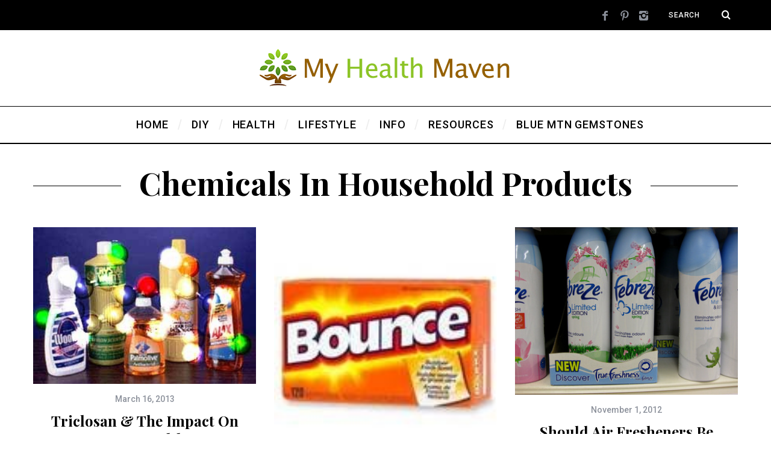

--- FILE ---
content_type: text/html; charset=UTF-8
request_url: https://myhealthmaven.com/category/lifestyle/chemicals-in-household-products/page/3/
body_size: 12518
content:
<!DOCTYPE html>
<!--[if lt IE 9]><html lang="en-US" class="oldie"><![endif]-->
<!--[if (gte IE 9) | !(IE)]><!--><html lang="en-US" class="modern"><!--<![endif]-->
<head>
<meta charset="UTF-8" />
<meta name="viewport" content="width=device-width, initial-scale=1" />
<!--[if IE]><meta http-equiv='X-UA-Compatible' content='IE=edge,chrome=1'><![endif]-->
<title>Chemicals in Household Products &#8211; Page 3 &#8211; My Health Maven</title>
<link rel='dns-prefetch' href='//a.omappapi.com' />
<link rel='dns-prefetch' href='//fonts.googleapis.com' />
<link rel='dns-prefetch' href='//s.w.org' />
<link rel='preconnect' href='https://fonts.gstatic.com' crossorigin />
<link rel="alternate" type="application/rss+xml" title="My Health Maven &raquo; Feed" href="https://myhealthmaven.com/feed/" />
<link rel="alternate" type="application/rss+xml" title="My Health Maven &raquo; Comments Feed" href="https://myhealthmaven.com/comments/feed/" />
<link rel="alternate" type="application/rss+xml" title="My Health Maven &raquo; Chemicals in Household Products Category Feed" href="https://myhealthmaven.com/category/lifestyle/chemicals-in-household-products/feed/" />
		<!-- This site uses the Google Analytics by MonsterInsights plugin v8.12.1 - Using Analytics tracking - https://www.monsterinsights.com/ -->
							<script
				src="//www.googletagmanager.com/gtag/js?id=UA-129067468-1"  data-cfasync="false" data-wpfc-render="false" type="text/javascript" async></script>
			<script data-cfasync="false" data-wpfc-render="false" type="text/javascript">
				var mi_version = '8.12.1';
				var mi_track_user = true;
				var mi_no_track_reason = '';
				
								var disableStrs = [
															'ga-disable-UA-129067468-1',
									];

				/* Function to detect opted out users */
				function __gtagTrackerIsOptedOut() {
					for (var index = 0; index < disableStrs.length; index++) {
						if (document.cookie.indexOf(disableStrs[index] + '=true') > -1) {
							return true;
						}
					}

					return false;
				}

				/* Disable tracking if the opt-out cookie exists. */
				if (__gtagTrackerIsOptedOut()) {
					for (var index = 0; index < disableStrs.length; index++) {
						window[disableStrs[index]] = true;
					}
				}

				/* Opt-out function */
				function __gtagTrackerOptout() {
					for (var index = 0; index < disableStrs.length; index++) {
						document.cookie = disableStrs[index] + '=true; expires=Thu, 31 Dec 2099 23:59:59 UTC; path=/';
						window[disableStrs[index]] = true;
					}
				}

				if ('undefined' === typeof gaOptout) {
					function gaOptout() {
						__gtagTrackerOptout();
					}
				}
								window.dataLayer = window.dataLayer || [];

				window.MonsterInsightsDualTracker = {
					helpers: {},
					trackers: {},
				};
				if (mi_track_user) {
					function __gtagDataLayer() {
						dataLayer.push(arguments);
					}

					function __gtagTracker(type, name, parameters) {
						if (!parameters) {
							parameters = {};
						}

						if (parameters.send_to) {
							__gtagDataLayer.apply(null, arguments);
							return;
						}

						if (type === 'event') {
							
														parameters.send_to = monsterinsights_frontend.ua;
							__gtagDataLayer(type, name, parameters);
													} else {
							__gtagDataLayer.apply(null, arguments);
						}
					}

					__gtagTracker('js', new Date());
					__gtagTracker('set', {
						'developer_id.dZGIzZG': true,
											});
															__gtagTracker('config', 'UA-129067468-1', {"forceSSL":"true"} );
										window.gtag = __gtagTracker;										(function () {
						/* https://developers.google.com/analytics/devguides/collection/analyticsjs/ */
						/* ga and __gaTracker compatibility shim. */
						var noopfn = function () {
							return null;
						};
						var newtracker = function () {
							return new Tracker();
						};
						var Tracker = function () {
							return null;
						};
						var p = Tracker.prototype;
						p.get = noopfn;
						p.set = noopfn;
						p.send = function () {
							var args = Array.prototype.slice.call(arguments);
							args.unshift('send');
							__gaTracker.apply(null, args);
						};
						var __gaTracker = function () {
							var len = arguments.length;
							if (len === 0) {
								return;
							}
							var f = arguments[len - 1];
							if (typeof f !== 'object' || f === null || typeof f.hitCallback !== 'function') {
								if ('send' === arguments[0]) {
									var hitConverted, hitObject = false, action;
									if ('event' === arguments[1]) {
										if ('undefined' !== typeof arguments[3]) {
											hitObject = {
												'eventAction': arguments[3],
												'eventCategory': arguments[2],
												'eventLabel': arguments[4],
												'value': arguments[5] ? arguments[5] : 1,
											}
										}
									}
									if ('pageview' === arguments[1]) {
										if ('undefined' !== typeof arguments[2]) {
											hitObject = {
												'eventAction': 'page_view',
												'page_path': arguments[2],
											}
										}
									}
									if (typeof arguments[2] === 'object') {
										hitObject = arguments[2];
									}
									if (typeof arguments[5] === 'object') {
										Object.assign(hitObject, arguments[5]);
									}
									if ('undefined' !== typeof arguments[1].hitType) {
										hitObject = arguments[1];
										if ('pageview' === hitObject.hitType) {
											hitObject.eventAction = 'page_view';
										}
									}
									if (hitObject) {
										action = 'timing' === arguments[1].hitType ? 'timing_complete' : hitObject.eventAction;
										hitConverted = mapArgs(hitObject);
										__gtagTracker('event', action, hitConverted);
									}
								}
								return;
							}

							function mapArgs(args) {
								var arg, hit = {};
								var gaMap = {
									'eventCategory': 'event_category',
									'eventAction': 'event_action',
									'eventLabel': 'event_label',
									'eventValue': 'event_value',
									'nonInteraction': 'non_interaction',
									'timingCategory': 'event_category',
									'timingVar': 'name',
									'timingValue': 'value',
									'timingLabel': 'event_label',
									'page': 'page_path',
									'location': 'page_location',
									'title': 'page_title',
								};
								for (arg in args) {
																		if (!(!args.hasOwnProperty(arg) || !gaMap.hasOwnProperty(arg))) {
										hit[gaMap[arg]] = args[arg];
									} else {
										hit[arg] = args[arg];
									}
								}
								return hit;
							}

							try {
								f.hitCallback();
							} catch (ex) {
							}
						};
						__gaTracker.create = newtracker;
						__gaTracker.getByName = newtracker;
						__gaTracker.getAll = function () {
							return [];
						};
						__gaTracker.remove = noopfn;
						__gaTracker.loaded = true;
						window['__gaTracker'] = __gaTracker;
					})();
									} else {
										console.log("");
					(function () {
						function __gtagTracker() {
							return null;
						}

						window['__gtagTracker'] = __gtagTracker;
						window['gtag'] = __gtagTracker;
					})();
									}
			</script>
				<!-- / Google Analytics by MonsterInsights -->
				<script type="text/javascript">
			window._wpemojiSettings = {"baseUrl":"https:\/\/s.w.org\/images\/core\/emoji\/12.0.0-1\/72x72\/","ext":".png","svgUrl":"https:\/\/s.w.org\/images\/core\/emoji\/12.0.0-1\/svg\/","svgExt":".svg","source":{"concatemoji":"https:\/\/myhealthmaven.com\/wp-includes\/js\/wp-emoji-release.min.js?ver=5.3.20"}};
			!function(e,a,t){var n,r,o,i=a.createElement("canvas"),p=i.getContext&&i.getContext("2d");function s(e,t){var a=String.fromCharCode;p.clearRect(0,0,i.width,i.height),p.fillText(a.apply(this,e),0,0);e=i.toDataURL();return p.clearRect(0,0,i.width,i.height),p.fillText(a.apply(this,t),0,0),e===i.toDataURL()}function c(e){var t=a.createElement("script");t.src=e,t.defer=t.type="text/javascript",a.getElementsByTagName("head")[0].appendChild(t)}for(o=Array("flag","emoji"),t.supports={everything:!0,everythingExceptFlag:!0},r=0;r<o.length;r++)t.supports[o[r]]=function(e){if(!p||!p.fillText)return!1;switch(p.textBaseline="top",p.font="600 32px Arial",e){case"flag":return s([127987,65039,8205,9895,65039],[127987,65039,8203,9895,65039])?!1:!s([55356,56826,55356,56819],[55356,56826,8203,55356,56819])&&!s([55356,57332,56128,56423,56128,56418,56128,56421,56128,56430,56128,56423,56128,56447],[55356,57332,8203,56128,56423,8203,56128,56418,8203,56128,56421,8203,56128,56430,8203,56128,56423,8203,56128,56447]);case"emoji":return!s([55357,56424,55356,57342,8205,55358,56605,8205,55357,56424,55356,57340],[55357,56424,55356,57342,8203,55358,56605,8203,55357,56424,55356,57340])}return!1}(o[r]),t.supports.everything=t.supports.everything&&t.supports[o[r]],"flag"!==o[r]&&(t.supports.everythingExceptFlag=t.supports.everythingExceptFlag&&t.supports[o[r]]);t.supports.everythingExceptFlag=t.supports.everythingExceptFlag&&!t.supports.flag,t.DOMReady=!1,t.readyCallback=function(){t.DOMReady=!0},t.supports.everything||(n=function(){t.readyCallback()},a.addEventListener?(a.addEventListener("DOMContentLoaded",n,!1),e.addEventListener("load",n,!1)):(e.attachEvent("onload",n),a.attachEvent("onreadystatechange",function(){"complete"===a.readyState&&t.readyCallback()})),(n=t.source||{}).concatemoji?c(n.concatemoji):n.wpemoji&&n.twemoji&&(c(n.twemoji),c(n.wpemoji)))}(window,document,window._wpemojiSettings);
		</script>
		<style type="text/css">
img.wp-smiley,
img.emoji {
	display: inline !important;
	border: none !important;
	box-shadow: none !important;
	height: 1em !important;
	width: 1em !important;
	margin: 0 .07em !important;
	vertical-align: -0.1em !important;
	background: none !important;
	padding: 0 !important;
}
</style>
	<link rel='stylesheet' id='sbi_styles-css'  href='https://myhealthmaven.com/wp-content/plugins/instagram-feed/css/sbi-styles.min.css?ver=6.1.1' type='text/css' media='all' />
<link rel='stylesheet' id='wp-block-library-css'  href='https://myhealthmaven.com/wp-includes/css/dist/block-library/style.min.css?ver=5.3.20' type='text/css' media='all' />
<link rel='stylesheet' id='contact-form-7-css'  href='https://myhealthmaven.com/wp-content/plugins/contact-form-7/includes/css/styles.css?ver=5.7.4' type='text/css' media='all' />
<link rel='stylesheet' id='sc-frontend-style-css'  href='https://myhealthmaven.com/wp-content/plugins/shortcodes-indep/css/frontend-style.css?ver=5.3.20' type='text/css' media='all' />
<link rel='stylesheet' id='mc4wp-form-themes-css'  href='https://myhealthmaven.com/wp-content/plugins/mailchimp-for-wp/assets/css/form-themes.css?ver=4.9.1' type='text/css' media='all' />
<link rel='stylesheet' id='main-style-css'  href='https://myhealthmaven.com/wp-content/themes/simplemag/style.css?ver=5.3.20' type='text/css' media='all' />
<link rel="preload" as="style" href="https://fonts.googleapis.com/css?family=Roboto:500%7CPlayfair%20Display:700&#038;display=swap&#038;ver=1683647100" /><link rel="stylesheet" href="https://fonts.googleapis.com/css?family=Roboto:500%7CPlayfair%20Display:700&#038;display=swap&#038;ver=1683647100" media="print" onload="this.media='all'"><noscript><link rel="stylesheet" href="https://fonts.googleapis.com/css?family=Roboto:500%7CPlayfair%20Display:700&#038;display=swap&#038;ver=1683647100" /></noscript><script type='text/javascript' src='https://myhealthmaven.com/wp-content/plugins/google-analytics-for-wordpress/assets/js/frontend-gtag.min.js?ver=8.12.1'></script>
<script data-cfasync="false" data-wpfc-render="false" type="text/javascript" id='monsterinsights-frontend-script-js-extra'>/* <![CDATA[ */
var monsterinsights_frontend = {"js_events_tracking":"true","download_extensions":"doc,pdf,ppt,zip,xls,docx,pptx,xlsx","inbound_paths":"[]","home_url":"https:\/\/myhealthmaven.com","hash_tracking":"false","ua":"UA-129067468-1","v4_id":""};/* ]]> */
</script>
<script type='text/javascript' src='https://myhealthmaven.com/wp-includes/js/jquery/jquery.js?ver=1.12.4-wp'></script>
<script type='text/javascript' src='https://myhealthmaven.com/wp-includes/js/jquery/jquery-migrate.min.js?ver=1.4.1'></script>
<script type='text/javascript'>
jQuery(document).ready(function() {
	jQuery(".39c0f10431c87864d093ab6426b11753").click(function() {
		jQuery.post(
			"https://myhealthmaven.com/wp-admin/admin-ajax.php", {
				"action": "quick_adsense_onpost_ad_click",
				"quick_adsense_onpost_ad_index": jQuery(this).attr("data-index"),
				"quick_adsense_nonce": "a9ff113419",
			}, function(response) { }
		);
	});
});
</script>
<link rel='https://api.w.org/' href='https://myhealthmaven.com/wp-json/' />
<link rel="EditURI" type="application/rsd+xml" title="RSD" href="https://myhealthmaven.com/xmlrpc.php?rsd" />
<link rel="wlwmanifest" type="application/wlwmanifest+xml" href="https://myhealthmaven.com/wp-includes/wlwmanifest.xml" /> 
<meta name="generator" content="WordPress 5.3.20" />
<meta name="generator" content="Redux 4.3.26" /><style type="text/css">
.header .logo{max-width:426px;}
.main-menu .sub-links .active-link,
.main-menu .mega-menu-item:hover .item-title a,
.main-menu > ul > .sub-menu-columns > .sub-menu > .sub-links > li > a {color:#ffcc0d;}
    
.main-menu .sub-menu-two-columns > .sub-menu > .sub-links li a:after {background-color:#ffcc0d;}

.main-menu .posts-loading:after {border-top-color:#ffcc0d;border-bottom-color:#ffcc0d;}
 
.secondary-menu ul > li:hover > a {color:#ffcc0d;}
 
.main-menu > ul > .link-arrow > a:after {border-color:transparent transparent #ffcc0d;}

.main-menu > ul > li > .sub-menu {border-top-color:#ffcc0d;}
    
.main-menu .mega-menu-container .mega-menu-posts-title:hover:after{color:#ffffff;}
 
.top-strip #searchform input,
.top-strip #searchform button{color:#ffffff}

.modern .content-over-image-tint .entry-image:before,
.modern .content-over-image-tint.full-width-image:before{opacity:0.1;}
.modern .content-over-image-tint:hover .entry-image:before,
.modern .content-over-image-tint.full-width-image:hover:before,
.modern .content-over-image-tint .gallery-item:not(.slick-active) .entry-image:before{opacity:0.7;}

.sidebar .widget{border-bottom:1px solid #000;}

.footer-sidebar .widget_rss li:after,
.footer-sidebar .widget_pages li a:after,
.footer-sidebar .widget_nav_menu li a:after,
.footer-sidebar .widget_categories ul li:after,
.footer-sidebar .widget_recent_entries li:after,
.footer-sidebar .widget_recent_comments li:after{background-color:#8c919b;}

.entry-title {text-transform:capitalize;}
    
.title-with-sep{background:url("https://myhealthmaven.com/wp-content/themes/simplemag/images/section-header.png") repeat-x 0 50%;}

    
    
@media only screen and (min-width: 960px) {#gallery-carousel,#gallery-carousel .gallery-item{height:580px;}}
</style>
<link rel="icon" href="https://myhealthmaven.com/wp-content/uploads/2016/04/12799412_1718715368404969_454703843245659796_n-150x150.jpg" sizes="32x32" />
<link rel="icon" href="https://myhealthmaven.com/wp-content/uploads/2016/04/12799412_1718715368404969_454703843245659796_n-300x300.jpg" sizes="192x192" />
<link rel="apple-touch-icon-precomposed" href="https://myhealthmaven.com/wp-content/uploads/2016/04/12799412_1718715368404969_454703843245659796_n-300x300.jpg" />
<meta name="msapplication-TileImage" content="https://myhealthmaven.com/wp-content/uploads/2016/04/12799412_1718715368404969_454703843245659796_n-300x300.jpg" />
<style id="ti_option-dynamic-css" title="dynamic-css" class="redux-options-output">.menu-item a, #s, .entry-meta, .see-more span, .read-more, .read-more-link, .nav-title, .related-posts-tabs li a, #submit, input, textarea, .copyright, .copyright a{font-family:Roboto;font-weight:500;font-style:normal;font-display:swap;}.secondary-menu > ul > li{font-size:12px;font-display:swap;}.main-menu > ul > li{font-size:18px;font-display:swap;}h1, h2, h3, h4, h5, h6, .main-menu .item-title a, .widget_pages, .widget_categories, .widget_nav_menu, .tagline, .sub-title, .entry-note, .manual-excerpt, .ltr:not(.woocommerce) .entry-content > p:first-of-type:first-letter, .sc-dropcap, .single-author-box .vcard, .comment-author, .comment-meta, .comment-reply-link, #respond label, #wp-calendar tbody, .latest-reviews .score-line i, .score-box .total{font-family:"Playfair Display";font-weight:700;font-style:normal;font-display:swap;}.section-title, .classic-layout .entry-title{font-size:42px;font-display:swap;}.entries .post-item .entry-title, .media-post-item .entry-title{font-size:24px;font-display:swap;}.page-title{font-size:52px;font-display:swap;}body, p{font-family:Georgia, serif;font-weight:normal;font-style:normal;font-display:swap;}.page .entry-content, .single .entry-content, .home-section div.entry-summary{line-height:28px;font-size:18px;font-display:swap;}body, .site-content, .layout-full .title-with-sep .title, .layout-full .title-with-sep .entry-title{background-color:#fff;}.score-line span, .rating-total-indicator .sides span, .widget_ti_most_commented span{background-color:#ffcc0d;}.comment-list .bypostauthor .avatar{border-color:#ffcc0d;}.widget_ti_most_commented span i:before{border-top-color:#ffcc0d;}.score-line span i, .widget_ti_most_commented span i{color:#000000;}#masthead{background-color:#ffffff;}.top-strip, .secondary-menu .sub-menu, .top-strip #searchform input[type="text"], .top-strip .social li ul{background-color:#000000;}.top-strip{border-bottom:0px solid #000;}.secondary-menu a{color:#ffffff;}.secondary-menu a:hover{color:#ffcc0d;}.top-strip .social li a{color:#8c919b;}.main-menu-container,.sticky-active .main-menu-fixed{background-color:#ffffff;}.main-menu > ul > li{color:#000;}.main-menu > ul > li:hover{color:#333;}.main-menu > ul > li > a > span:after{color:#eeeeee;}.main-menu-container{border-top:1px solid #000;}.main-menu-container{border-bottom:2px solid #000;}.main-menu .sub-menu{background-color:#000000;}.main-menu .sub-menu li a, .main-menu .mega-menu-container .mega-menu-posts-title{color:#ffffff;}.main-menu .sub-menu li a:hover, .main-menu .mega-menu-container .mega-menu-posts-title:hover{color:#ffcc0d;}.modern .content-over-image-tint .entry-image:before, .modern .content-over-image-tint.full-width-image:before{background-color:#000000;}.sidebar{border-top:1px solid #000;border-bottom:1px solid #000;border-left:1px solid #000;border-right:1px solid #000;}.slide-dock{background-color:#ffffff;}.slide-dock h3, .slide-dock p{color:#000000;}.slide-dock .entry-meta a, .slide-dock h4 a{color:#000000;}.author-box{background-color:#f7f7f7;}.author-box, .author-box a{color:#000000;}.footer-sidebar, .footer-sidebar .widget_ti_most_commented li a, .footer-sidebar .widget-slider .widget-post-details .widget-post-category, .footer-sidebar .widget-posts-classic-entries .widget-post-details .widget-post-category, .footer-sidebar .widget-posts-entries .widget-post-item:not(:nth-child(1)) .widget-post-details{background-color:#111111;}.footer-sidebar .widget_ti_latest_comments .comment-text:after{border-bottom-color:#111111;}.footer-sidebar .widget_ti_most_commented span i{color:#111111;}.footer-sidebar .widget h3{color:#ffcc0d;}.footer-sidebar .rating-total-indicator .sides span, .footer-sidebar .widget_ti_most_commented span{background-color:#ffcc0d;}.footer-sidebar .widget_ti_most_commented span i:before{border-top-color:#ffcc0d;}.footer-sidebar, .footer-sidebar button, .footer-sidebar input,  .footer-sidebar input[type="submit"]{color:#ffffff;}.footer-sidebar input, .footer-sidebar input[type="submit"]{border-color:#ffffff;}.footer-sidebar .widget_ti_latest_comments .comment-text:before{border-bottom-color:#ffffff;}.footer-sidebar .widget a{color:#8c919b;}.footer-sidebar .widget a:hover{color:#ffcc0d;}.widget-area-2, .widget-area-3, .footer-sidebar .widget{border-top:1px dotted #585b61;border-bottom:1px dotted #585b61;border-left:1px dotted #585b61;border-right:1px dotted #585b61;}.full-width-sidebar{background-color:#f8f8f8;}.full-width-sidebar, .full-width-sidebar a{color:#000000;}.copyright{background-color:#000000;}.copyright, .copyright a{color:#ffffff;}</style><!-- /Head -->
</head>

<body class="archive paged category category-chemicals-in-household-products category-374 paged-3 category-paged-3 ltr layout-full">
    
    <section class="no-print top-strip">
        
                
        <div class="wrapper clearfix">

            
<form method="get" id="searchform" action="https://myhealthmaven.com/" role="search">
	<input type="text" name="s" id="s" value="Search" onfocus="if(this.value=='Search')this.value='';" onblur="if(this.value=='')this.value='Search';" />
    <button type="submit">
    	<i class="icomoon-search"></i>
    </button>
</form><ul class="social">
		<li><a href="#" class="icomoon-share social-share-link"></a>
			<ul><li><a href="https://www.facebook.com/myhealthmaven" class="icomoon-facebook" target="_blank"></a></li><li><a href="https://www.pinterest.com/myhealthmaven/" class="icomoon-pinterest" target="_blank"></a></li><li><a href="https://www.instagram.com/myhealthmaven/" class="icomoon-instagram" target="_blank"></a></li>		</ul>
		</li>
	</ul>
            
            
            <a href="#" id="mobile-menu-toggle" class="lines-button">
                <span class="lines"></span>
            </a>

        </div><!-- .wrapper -->
        
    </section><!-- .top-strip -->
    

    <section id="site">

        <div id="pageslide"><!-- Sidebar in Mobile View --></div>
        
        <div class="site-content">
    
            <header id="masthead" role="banner" class="clearfix with-menu">
                
                
                <div id="branding" class="anmtd">
                                            <div class="wrapper">
                        
<div class="header header-default">
            <a class="logo" href="https://myhealthmaven.com">
            <img src="https://myhealthmaven.com/wp-content/uploads/2016/05/MHMlogo.png" alt="My Health Maven - Improving Health through Education" width="426" height="66" />
        </a><!-- Logo -->
    
    </div><!-- .header-default -->                        </div><!-- .wrapper -->
                                    </div><!-- #branding -->
                
				<div class="no-print anmtd main-menu-container" role="navigation"><nav class="wrapper main-menu"><ul id="menu-main" class="menu"><li id="menu-item-30" class="menu-item menu-item-type-post_type menu-item-object-page menu-item-home"><a href="https://myhealthmaven.com/"><span>Home</span></a></li>
<li id="menu-item-1295" class="menu-item menu-item-type-taxonomy menu-item-object-category menu-item-has-children"><a href="https://myhealthmaven.com/category/diy-2/"><span>DIY</span></a>
<ul class="sub-links">
	<li id="menu-item-1299" class="menu-item menu-item-type-taxonomy menu-item-object-category"><a href="https://myhealthmaven.com/category/diy-2/healthy-drinks/"><span>Healthy Drinks</span></a></li>
	<li id="menu-item-1296" class="menu-item menu-item-type-taxonomy menu-item-object-category"><a href="https://myhealthmaven.com/category/diy-2/broths-soups/"><span>Broths, Soups</span></a></li>
	<li id="menu-item-1297" class="menu-item menu-item-type-taxonomy menu-item-object-category"><a href="https://myhealthmaven.com/category/diy-2/cleaning-recipes/"><span>Cleaning Recipes</span></a></li>
	<li id="menu-item-1298" class="menu-item menu-item-type-taxonomy menu-item-object-category"><a href="https://myhealthmaven.com/category/diy-2/healthy-desserts/"><span>Healthy Desserts</span></a></li>
	<li id="menu-item-1300" class="menu-item menu-item-type-taxonomy menu-item-object-category"><a href="https://myhealthmaven.com/category/diy-2/main-side-dishes/"><span>Main &#038; Side Dishes</span></a></li>
	<li id="menu-item-1301" class="menu-item menu-item-type-taxonomy menu-item-object-category"><a href="https://myhealthmaven.com/category/diy-2/personal-care-recipes/"><span>Personal Care Recipes</span></a></li>
	<li id="menu-item-1302" class="menu-item menu-item-type-taxonomy menu-item-object-category"><a href="https://myhealthmaven.com/category/diy-2/seasoning-spreads/"><span>Seasoning &#038; Spreads</span></a></li>
	<li id="menu-item-1303" class="menu-item menu-item-type-taxonomy menu-item-object-category"><a href="https://myhealthmaven.com/category/diy-2/snacks-crackers-breads/"><span>Snacks, Crackers, &#038; Breads</span></a></li>
</ul>
</li>
<li id="menu-item-1304" class="menu-item menu-item-type-taxonomy menu-item-object-category menu-item-has-children"><a href="https://myhealthmaven.com/category/health/"><span>Health</span></a>
<ul class="sub-links">
	<li id="menu-item-1305" class="menu-item menu-item-type-taxonomy menu-item-object-category"><a href="https://myhealthmaven.com/category/health/dental/"><span>Dental</span></a></li>
	<li id="menu-item-1306" class="menu-item menu-item-type-taxonomy menu-item-object-category"><a href="https://myhealthmaven.com/category/health/food-ingredients/"><span>Food &#038; Ingredients</span></a></li>
	<li id="menu-item-1307" class="menu-item menu-item-type-taxonomy menu-item-object-category"><a href="https://myhealthmaven.com/category/health/general-health/"><span>General Health</span></a></li>
	<li id="menu-item-1308" class="menu-item menu-item-type-taxonomy menu-item-object-category"><a href="https://myhealthmaven.com/category/health/health-tests/"><span>Health Tests</span></a></li>
	<li id="menu-item-1309" class="menu-item menu-item-type-taxonomy menu-item-object-category"><a href="https://myhealthmaven.com/category/health/home-remedies/"><span>Home Remedies</span></a></li>
</ul>
</li>
<li id="menu-item-1310" class="menu-item menu-item-type-taxonomy menu-item-object-category current-category-ancestor current-menu-ancestor current-menu-parent current-category-parent menu-item-has-children"><a href="https://myhealthmaven.com/category/lifestyle/"><span>Lifestyle</span></a>
<ul class="sub-links">
	<li id="menu-item-1906" class="menu-item menu-item-type-taxonomy menu-item-object-category current-menu-item"><a href="https://myhealthmaven.com/category/lifestyle/chemicals-in-household-products/"><span>Chemicals in Household Products</span></a></li>
	<li id="menu-item-1311" class="menu-item menu-item-type-taxonomy menu-item-object-category"><a href="https://myhealthmaven.com/category/lifestyle/chemicals-in-personal-care-products/"><span>Chemicals in Personal Care Products</span></a></li>
	<li id="menu-item-1312" class="menu-item menu-item-type-taxonomy menu-item-object-category"><a href="https://myhealthmaven.com/category/lifestyle/gmos/"><span>GMOs</span></a></li>
	<li id="menu-item-1313" class="menu-item menu-item-type-taxonomy menu-item-object-category"><a href="https://myhealthmaven.com/category/lifestyle/health-infographics/"><span>Health Infographics</span></a></li>
	<li id="menu-item-1315" class="menu-item menu-item-type-taxonomy menu-item-object-category"><a href="https://myhealthmaven.com/category/lifestyle/inspirational-infographics/"><span>Inspirational Infographics</span></a></li>
	<li id="menu-item-1316" class="menu-item menu-item-type-taxonomy menu-item-object-category"><a href="https://myhealthmaven.com/category/lifestyle/mcs/"><span>MCS</span></a></li>
	<li id="menu-item-1317" class="menu-item menu-item-type-taxonomy menu-item-object-category"><a href="https://myhealthmaven.com/category/lifestyle/pesticidesherbicides/"><span>Pesticides/Herbicides</span></a></li>
</ul>
</li>
<li id="menu-item-1428" class="menu-item menu-item-type-custom menu-item-object-custom menu-item-has-children"><a href="#"><span>Info</span></a>
<ul class="sub-links">
	<li id="menu-item-1433" class="menu-item menu-item-type-post_type menu-item-object-page"><a href="https://myhealthmaven.com/about/"><span>About</span></a></li>
	<li id="menu-item-1432" class="menu-item menu-item-type-post_type menu-item-object-page"><a href="https://myhealthmaven.com/my-journey/"><span>My Journey</span></a></li>
	<li id="menu-item-1431" class="menu-item menu-item-type-post_type menu-item-object-page"><a href="https://myhealthmaven.com/contact/"><span>Contact</span></a></li>
	<li id="menu-item-1429" class="menu-item menu-item-type-post_type menu-item-object-page"><a href="https://myhealthmaven.com/write-for-us/"><span>Write for Us</span></a></li>
</ul>
</li>
<li id="menu-item-4327" class="menu-item menu-item-type-custom menu-item-object-custom menu-item-has-children"><a href="#"><span>Resources</span></a>
<ul class="sub-links">
	<li id="menu-item-5577" class="menu-item menu-item-type-custom menu-item-object-custom"><a href="http://myhealthmaven.com/resources"><span>Website Resources</span></a></li>
	<li id="menu-item-5578" class="menu-item menu-item-type-custom menu-item-object-custom"><a href="http://myhealthmaven.com/mcs-resource-page"><span>MCS Resources</span></a></li>
	<li id="menu-item-4328" class="menu-item menu-item-type-post_type menu-item-object-page"><a href="https://myhealthmaven.com/books/"><span>Books</span></a></li>
	<li id="menu-item-4329" class="menu-item menu-item-type-post_type menu-item-object-page"><a href="https://myhealthmaven.com/health-wellness/"><span>Health &#038; Wellness</span></a></li>
	<li id="menu-item-4330" class="menu-item menu-item-type-post_type menu-item-object-page"><a href="https://myhealthmaven.com/healthy-foods/"><span>Healthy Foods</span></a></li>
	<li id="menu-item-4331" class="menu-item menu-item-type-post_type menu-item-object-page"><a href="https://myhealthmaven.com/healthy-home/"><span>Healthy Home</span></a></li>
	<li id="menu-item-4332" class="menu-item menu-item-type-post_type menu-item-object-page"><a href="https://myhealthmaven.com/kitchen-gadgets/"><span>Kitchen Gadgets</span></a></li>
	<li id="menu-item-4333" class="menu-item menu-item-type-post_type menu-item-object-page"><a href="https://myhealthmaven.com/personal-care/"><span>Personal Care</span></a></li>
</ul>
</li>
<li id="menu-item-5991" class="menu-item menu-item-type-taxonomy menu-item-object-category menu-item-has-children"><a href="https://myhealthmaven.com/category/blue-mtn-gemstones/"><span>Blue Mtn Gemstones</span></a>
<ul class="sub-links">
	<li id="menu-item-5992" class="menu-item menu-item-type-taxonomy menu-item-object-category"><a href="https://myhealthmaven.com/category/bookmarks/"><span>Bookmarks</span></a></li>
	<li id="menu-item-5993" class="menu-item menu-item-type-taxonomy menu-item-object-category"><a href="https://myhealthmaven.com/category/bracelets/"><span>Bracelets</span></a></li>
	<li id="menu-item-5994" class="menu-item menu-item-type-taxonomy menu-item-object-category"><a href="https://myhealthmaven.com/category/celtic-jewelry/"><span>Celtic Jewelry</span></a></li>
	<li id="menu-item-5995" class="menu-item menu-item-type-taxonomy menu-item-object-category"><a href="https://myhealthmaven.com/category/chainmaille-jewelry/"><span>Chainmaille Jewelry</span></a></li>
	<li id="menu-item-5996" class="menu-item menu-item-type-taxonomy menu-item-object-category"><a href="https://myhealthmaven.com/category/czech-glass-earrings/"><span>Czech Glass Earrings</span></a></li>
	<li id="menu-item-5997" class="menu-item menu-item-type-taxonomy menu-item-object-category"><a href="https://myhealthmaven.com/category/gemstone-earrings/"><span>Gemstone Earrings</span></a></li>
	<li id="menu-item-5998" class="menu-item menu-item-type-taxonomy menu-item-object-category"><a href="https://myhealthmaven.com/category/pendulum/"><span>Pendulum</span></a></li>
</ul>
</li>
</ul></nav></div>            
            </header><!-- #masthead -->
	<section id="content" role="main" class="clearfix anmtd">
    	<div class="wrapper">

		            
            <header class="entry-header page-header">
                <div class="title-with-sep page-title">
                    <h1 class="entry-title">
						                        Chemicals in Household Products                        
                                            </h1>
                </div>
            </header>

                        
                        
			                    
                                        
                                        
                    <div class="grids masonry-layout columns-size-3 entries">
                        
<article id="postid-1971" class="grid-4 post-1971 post type-post status-publish format-standard has-post-thumbnail hentry category-chemicals-in-household-products category-chemicals-in-personal-care-products category-general-health post-item">
    
    <div class="post-item-inner">
    
        
            
        <div class="entry-image">
            <div class="entry-image-inner">

                <a href="https://myhealthmaven.com/impact-triclosan-effects-health/" title="Triclosan &#038; The Impact on Your Health">
                    <span class="image-tint">
                        <img width="288" height="202" src="https://myhealthmaven.com/wp-content/uploads/2016/10/triclosan-and-your-health.jpg" class="attachment-masonry-size size-masonry-size wp-post-image" alt="" />                    </span>
                </a>

                
                
            </div>
        </div>


            <div class="entry-details">
                
                <header class="entry-header">
                    
                            
        <div class="entry-meta">
            
                            <time class="entry-date published" datetime="2013-03-16T18:58:51+00:00">March 16, 2013</time>
                <time class="updated" datetime="2016-11-24T00:17:11+00:00">November 24, 2016</time>
                    </div>

                       
                    
        <h2 class="entry-title">
            <a href="https://myhealthmaven.com/impact-triclosan-effects-health/" rel="bookmark">Triclosan &#038; The Impact on Your Health</a>
        </h2>

                        
                                        <span class="written-by">by</span>
            <span class="author vcard">
                <a class="url fn n" href="https://myhealthmaven.com/author/admin/" rel="author">
                    Elisha McFarland                </a>
            </span>
        
    
                </header>

                        
                <div class="entry-summary">
            <p>Triclosan a chemical found in  numerous household products, was first registered as a pesticide in 1969.</p>
        </div>
            
    
                <footer class="entry-footer">
                    
                    
    <div class="clearfix social-sharing" data-permalink="https://myhealthmaven.com/impact-triclosan-effects-health/">
        
        <a class="share-item share-facebook" href="http://www.facebook.com/sharer.php?u=https://myhealthmaven.com/impact-triclosan-effects-health/&t=Triclosan &#038; The Impact on Your Health" target="blank">
            <i class="icomoon-facebook"></i>
                    </a>

        <a class="share-item share-twitter" href="https://twitter.com/intent/tweet?original_referer=https://myhealthmaven.com/impact-triclosan-effects-health/&text=Triclosan &#038; The Impact on Your Health&tw_p=tweetbutton&url=https://myhealthmaven.com/impact-triclosan-effects-health/" target="_blank">
            <i class="icomoon-twitter"></i>
                    </a>

                <a class="share-item share-pinterest" href="//pinterest.com/pin/create/button/?url=https://myhealthmaven.com/impact-triclosan-effects-health/&media=https://myhealthmaven.com/wp-content/uploads/2016/10/triclosan-and-your-health.jpg&description=Triclosan &#038; The Impact on Your Health" target="_blank">
            <i class="icomoon-pinterest"></i>
                    </a>
        
        
                

    </div><!-- social-sharing -->

                    
                    <a class="read-more-link" href="https://myhealthmaven.com/impact-triclosan-effects-health/">Read More</a>
                </footer>
                
            </div>

        
    </div>
    
</article>
<article id="postid-1907" class="grid-4 post-1907 post type-post status-publish format-standard has-post-thumbnail hentry category-chemicals-in-household-products category-mcs post-item">
    
    <div class="post-item-inner">
    
        
            
        <div class="entry-image">
            <div class="entry-image-inner">

                <a href="https://myhealthmaven.com/hidden-chemicals-dryer-sheets/" title="Hidden Chemicals in Dryer Sheets">
                    <span class="image-tint">
                        <img width="145" height="146" src="https://myhealthmaven.com/wp-content/uploads/2016/10/chemicals-found-in-dryer-sheets.jpg" class="attachment-masonry-size size-masonry-size wp-post-image" alt="" />                    </span>
                </a>

                
                
            </div>
        </div>


            <div class="entry-details">
                
                <header class="entry-header">
                    
                            
        <div class="entry-meta">
            
                            <time class="entry-date published" datetime="2012-12-24T21:03:13+00:00">December 24, 2012</time>
                <time class="updated" datetime="2016-10-04T21:14:05+00:00">October 4, 2016</time>
                    </div>

                       
                    
        <h2 class="entry-title">
            <a href="https://myhealthmaven.com/hidden-chemicals-dryer-sheets/" rel="bookmark">Hidden Chemicals in Dryer Sheets</a>
        </h2>

                        
                                        <span class="written-by">by</span>
            <span class="author vcard">
                <a class="url fn n" href="https://myhealthmaven.com/author/admin/" rel="author">
                    Elisha McFarland                </a>
            </span>
        
    
                </header>

                        
                <div class="entry-summary">
            <p>Many people use dryer sheets thinking they just prevent static cling and make their clothes smell nice, but they are loaded with toxic chemicals&#8230;</p>
        </div>
            
    
                <footer class="entry-footer">
                    
                    
    <div class="clearfix social-sharing" data-permalink="https://myhealthmaven.com/hidden-chemicals-dryer-sheets/">
        
        <a class="share-item share-facebook" href="http://www.facebook.com/sharer.php?u=https://myhealthmaven.com/hidden-chemicals-dryer-sheets/&t=Hidden Chemicals in Dryer Sheets" target="blank">
            <i class="icomoon-facebook"></i>
                    </a>

        <a class="share-item share-twitter" href="https://twitter.com/intent/tweet?original_referer=https://myhealthmaven.com/hidden-chemicals-dryer-sheets/&text=Hidden Chemicals in Dryer Sheets&tw_p=tweetbutton&url=https://myhealthmaven.com/hidden-chemicals-dryer-sheets/" target="_blank">
            <i class="icomoon-twitter"></i>
                    </a>

                <a class="share-item share-pinterest" href="//pinterest.com/pin/create/button/?url=https://myhealthmaven.com/hidden-chemicals-dryer-sheets/&media=https://myhealthmaven.com/wp-content/uploads/2016/10/chemicals-found-in-dryer-sheets.jpg&description=Hidden Chemicals in Dryer Sheets" target="_blank">
            <i class="icomoon-pinterest"></i>
                    </a>
        
        
                

    </div><!-- social-sharing -->

                    
                    <a class="read-more-link" href="https://myhealthmaven.com/hidden-chemicals-dryer-sheets/">Read More</a>
                </footer>
                
            </div>

        
    </div>
    
</article>
<article id="postid-1941" class="grid-4 post-1941 post type-post status-publish format-standard has-post-thumbnail hentry category-chemicals-in-household-products category-general-health category-mcs post-item">
    
    <div class="post-item-inner">
    
        
            
        <div class="entry-image">
            <div class="entry-image-inner">

                <a href="https://myhealthmaven.com/air-fresheners-used-healthcare-facilities/" title="Should Air Fresheners Be Used in Healthcare Facilities?">
                    <span class="image-tint">
                        <img width="362" height="272" src="https://myhealthmaven.com/wp-content/uploads/2016/10/air-freshener.jpg" class="attachment-masonry-size size-masonry-size wp-post-image" alt="" srcset="https://myhealthmaven.com/wp-content/uploads/2016/10/air-freshener.jpg 362w, https://myhealthmaven.com/wp-content/uploads/2016/10/air-freshener-300x225.jpg 300w" sizes="(max-width: 362px) 100vw, 362px" />                    </span>
                </a>

                
                
            </div>
        </div>


            <div class="entry-details">
                
                <header class="entry-header">
                    
                            
        <div class="entry-meta">
            
                            <time class="entry-date published" datetime="2012-11-01T22:48:01+00:00">November 1, 2012</time>
                <time class="updated" datetime="2016-10-04T22:56:02+00:00">October 4, 2016</time>
                    </div>

                       
                    
        <h2 class="entry-title">
            <a href="https://myhealthmaven.com/air-fresheners-used-healthcare-facilities/" rel="bookmark">Should Air Fresheners Be Used in Healthcare Facilities?</a>
        </h2>

                        
                                        <span class="written-by">by</span>
            <span class="author vcard">
                <a class="url fn n" href="https://myhealthmaven.com/author/admin/" rel="author">
                    Elisha McFarland                </a>
            </span>
        
    
                </header>

                        
                <div class="entry-summary">
            <p>I recently moved and was looking for a doctor closer to home. On my first new patient visit I entered the office and was&#8230;</p>
        </div>
            
    
                <footer class="entry-footer">
                    
                    
    <div class="clearfix social-sharing" data-permalink="https://myhealthmaven.com/air-fresheners-used-healthcare-facilities/">
        
        <a class="share-item share-facebook" href="http://www.facebook.com/sharer.php?u=https://myhealthmaven.com/air-fresheners-used-healthcare-facilities/&t=Should Air Fresheners Be Used in Healthcare Facilities?" target="blank">
            <i class="icomoon-facebook"></i>
                    </a>

        <a class="share-item share-twitter" href="https://twitter.com/intent/tweet?original_referer=https://myhealthmaven.com/air-fresheners-used-healthcare-facilities/&text=Should Air Fresheners Be Used in Healthcare Facilities?&tw_p=tweetbutton&url=https://myhealthmaven.com/air-fresheners-used-healthcare-facilities/" target="_blank">
            <i class="icomoon-twitter"></i>
                    </a>

                <a class="share-item share-pinterest" href="//pinterest.com/pin/create/button/?url=https://myhealthmaven.com/air-fresheners-used-healthcare-facilities/&media=https://myhealthmaven.com/wp-content/uploads/2016/10/air-freshener.jpg&description=Should Air Fresheners Be Used in Healthcare Facilities?" target="_blank">
            <i class="icomoon-pinterest"></i>
                    </a>
        
        
                

    </div><!-- social-sharing -->

                    
                    <a class="read-more-link" href="https://myhealthmaven.com/air-fresheners-used-healthcare-facilities/">Read More</a>
                </footer>
                
            </div>

        
    </div>
    
</article>                    </div>
                    
                    
	<nav class="navigation pagination" role="navigation" aria-label="Posts">
		<h2 class="screen-reader-text">Posts navigation</h2>
		<div class="nav-links"><a class="prev page-numbers" href="https://myhealthmaven.com/category/lifestyle/chemicals-in-household-products/page/2/"><i class="icomoon-arrow-left"></i></a>
<a class="page-numbers" href="https://myhealthmaven.com/category/lifestyle/chemicals-in-household-products/">1</a>
<a class="page-numbers" href="https://myhealthmaven.com/category/lifestyle/chemicals-in-household-products/page/2/">2</a>
<span aria-current="page" class="page-numbers current">3</span></div>
	</nav>					
				    
		</div>
    </section><!-- #content -->


        <footer id="footer" class="no-print anmtd" role="contentinfo">

        	
                        
            <div class="copyright">
                <div class="wrapper">
                	<div class="grids">
                        <div class="grid-10">
                            Copyright My Health Maven 2012-2023                        </div>
                        <div class="grid-2">
                            <a href="#" class="alignright back-top">Back to top <i class="icomoon-chevron-left"></i></a>
                        </div>
                    </div>
                </div>
            </div>
            
        </footer><!-- #footer -->
    </div><!-- .site-content -->
</section><!-- #site -->
<script src="//my.hellobar.com/98adabb3bd4cfca871ede5ddf88311172c7267ba.js" type="text/javascript" async="async"></script><!-- Instagram Feed JS -->
<script type="text/javascript">
var sbiajaxurl = "https://myhealthmaven.com/wp-admin/admin-ajax.php";
</script>
<!-- This site is converting visitors into subscribers and customers with OptinMonster - http://optinmonster.com -->
		<div id="om-cfwcdvrlima49gdg-holder"></div>
		<script>var cfwcdvrlima49gdg,
			cfwcdvrlima49gdg_poll = function () {
				var r = 0;
				return function (n, l) {
					clearInterval(r), r = setInterval(n, l)
				}
			}();
			!function (e, t, n) {
				if (e.getElementById(n)) {
					cfwcdvrlima49gdg_poll(function () {
						if (window['om_loaded']) {
							if (!cfwcdvrlima49gdg) {
								cfwcdvrlima49gdg= new OptinMonsterApp();
								return cfwcdvrlima49gdg.
								init({
									u      : "27505.493212",
									staging:0,
									dev    :0,
									beta   :0});
							}
						}
					}, 25);
					return;
				}
				var d = false, o = e.createElement(t);
				o.id = n, o.src = "//a.optnmnstr.com/app/js/api.min.js", o.async = true, o.onload = o.onreadystatechange = function () {
					if (!d) {
						if (!this.readyState || this.readyState === "loaded" || this.readyState === "complete") {
							try {
								d = om_loaded = true;
								cfwcdvrlima49gdg= new OptinMonsterApp();cfwcdvrlima49gdg.
								init({
									u      : "27505.493212",
									staging:0,
									dev    :0,
									beta   :0});
								o.onload = o.onreadystatechange = null;
							} catch (t) {
							}
						}
					}
				};
				(document.getElementsByTagName("head")[0] || document.documentElement).appendChild(o)
			}(document, "script", "omapi-script");</script><!-- / OptinMonster -->		<script type="text/javascript">
		var cfwcdvrlima49gdg_shortcode = true;		</script>
		<script type='text/javascript' src='https://myhealthmaven.com/wp-content/plugins/contact-form-7/includes/swv/js/index.js?ver=5.7.4'></script>
<script type='text/javascript'>
/* <![CDATA[ */
var wpcf7 = {"api":{"root":"https:\/\/myhealthmaven.com\/wp-json\/","namespace":"contact-form-7\/v1"}};
/* ]]> */
</script>
<script type='text/javascript' src='https://myhealthmaven.com/wp-content/plugins/contact-form-7/includes/js/index.js?ver=5.7.4'></script>
<script type='text/javascript' src='https://myhealthmaven.com/wp-content/themes/simplemag/js/jquery.assets.js?ver=1.0'></script>
<script type='text/javascript' src='https://myhealthmaven.com/wp-content/themes/simplemag/js/jquery.custom.js?ver=1.0'></script>
<script type='text/javascript'>
/* <![CDATA[ */
var ti_async = {"ti_nonce":"96783bab3d","ti_ajax_url":"https:\/\/myhealthmaven.com\/wp-admin\/admin-ajax.php"};
/* ]]> */
</script>
<script type='text/javascript' src='https://myhealthmaven.com/wp-content/themes/simplemag/js/jquery.async.js?ver=1.0'></script>
<script>(function(d){var s=d.createElement("script");s.type="text/javascript";s.src="https://a.omappapi.com/app/js/api.min.js";s.async=true;s.id="omapi-script";d.getElementsByTagName("head")[0].appendChild(s);})(document);</script><script type='text/javascript' src='https://myhealthmaven.com/wp-includes/js/wp-embed.min.js?ver=5.3.20'></script>
<script type='text/javascript' src='https://myhealthmaven.com/wp-content/plugins/optinmonster/assets/dist/js/helper.min.js?ver=2.12.2'></script>
		<script type="text/javascript">var omapi_localized = {
			ajax: 'https://myhealthmaven.com/wp-admin/admin-ajax.php?optin-monster-ajax-route=1',
			nonce: 'c34c2e6939',
			slugs:
			{"cfwcdvrlima49gdg":{"slug":"cfwcdvrlima49gdg","mailpoet":false}}		};</script>
				<script type="text/javascript">var omapi_data = {"object_id":0,"object_key":"category","object_type":"term","term_ids":[],"wp_json":"https:\/\/myhealthmaven.com\/wp-json","wc_active":false,"edd_active":false,"nonce":"4c730c477e"};</script>
		<script async defer src="//assets.pinterest.com/js/pinit.js"></script>
</body>
</html>

--- FILE ---
content_type: text/javascript
request_url: https://myhealthmaven.com/wp-content/themes/simplemag/js/jquery.async.js?ver=1.0
body_size: 5631
content:
jQuery(document).ready(function ($) {
    
    "use strict";
    
    /**
     * Mega Menu
    **/
    $(function MegaMenuNav() {
        
        var mega_menu_container = $('.mega-menu-container'),
            parent_link = $('.menu-item-has-mega-menu > a > span'),
            sub_link = $('.menu-item-has-mega-menu .sub-links > .menu-item-type-taxonomy > a > span');

        // Output the mega menu on category mouse over
        $(parent_link).add(sub_link).mouseover(function () {

            // Get tag slug from href attirbute
            var selecetd_taxonomy = $(this).parent().attr('href');
            
            // Highlights active links
            $('.active-link').not(this).removeClass('active-link');
            $(this).parent().addClass('active-link');

            $(mega_menu_container).parent().addClass('posts-loading');
            $(mega_menu_container).parent().removeClass('posts-added');
            
            $.ajaxSetup({cache: true});
            
            $.ajax({

                cache: true,
                timeout: 8000,
                url: ti_async.ti_ajax_url,
                type: 'POST',
                data: ({
                    action: 'filter_posts',
                    taxonomy: selecetd_taxonomy,
                    ti_nonce: ti_async.ti_nonce
                }),

                success: function (data, textStatus, jqXHR) {
                    
                    var $response = $(data);
                    
                    // Display posts on page
                    $(mega_menu_container).html($response);

                    // Restore div visibility
                    $(mega_menu_container).parent().removeClass('posts-loading');
                    $(mega_menu_container).parent().addClass('posts-added');

                }

            });

        });
        
    });    

    
    /**
     * Latest By Format Section loader
    **/
    $(function LatestFormatLoader() {
   
        $('.media-posts .load-media-content').click(function (e) {

            e.preventDefault();
            
            var postid = $(this).attr('data-postid'),
                metakey = $(this).attr('data-metakey'),
                container = $('.media-posts #postid-' + postid + ' .media-content');
            
            container.parent().addClass('content-loading').removeClass('content-added');
            
            $.ajax({

                cache: false,
                timeout: 8000,
                url: ti_async.ti_ajax_url,
                type: 'POST',
                data: ({
                    action: 'load_custom_field_data',
                    ti_nonce: ti_async.ti_nonce, // wp_nonce
                    postid: postid,
                    metakey: metakey
                }),

                success: function (data, textStatus, jqXHR) {

                    var $response = $(data);
                    
                    container.parent().addClass('content-added');
                    container.html($response);
                    container.find('.format-media-item').fitVids();
                    
                    // autoplay
                    container.find('iframe').each(function() {
                        var videosrc = $(this).attr('src');
                        
                        if ( videosrc.indexOf('vimeo.com') > -1 || videosrc.indexOf('youtube.com') > -1 ) {
                            $(this).attr('src', videosrc += '?&autoplay=1');
                            
                        } else if ( videosrc.indexOf('soundcloud.com') > -1 ) {
                            $(this).attr('src', videosrc += '?&auto_play=true');    
                        } 
                    });
                   
                }

            });

        });

    });    

    
    /**
     * Post Format loader
    **/
    $(function LatestFormatLoader() {
   
        $('.entries .load-media-content').click(function (e) {

            e.preventDefault();
            
            var postid = $(this).attr('data-postid'),
                metakey = $(this).attr('data-metakey'),
                container = $('.entries #postid-' + postid + ' .media-content');
            
            container.parent().addClass('content-loading').removeClass('content-added');
            
            $.ajax({

                cache: false,
                timeout: 8000,
                url: ti_async.ti_ajax_url,
                type: 'POST',
                data: ({
                    action: 'load_custom_field_data',
                    ti_nonce: ti_async.ti_nonce, // wp_nonce
                    postid: postid,
                    metakey: metakey
                }),

                success: function (data, textStatus, jqXHR) {

                    var $response = $(data);
                    
                    container.parent().addClass('content-added');
                    container.html($response);
                    container.find('.format-media-item').fitVids();
                    
                    // autoplay
                    container.find('iframe').each(function() {
                        var videosrc = $(this).attr('src');
                        
                        if ( videosrc.indexOf('vimeo.com') > -1 || videosrc.indexOf('youtube.com') > -1 ) {
                            $(this).attr('src', videosrc += '?&autoplay=1');
                            
                        } else if ( videosrc.indexOf('soundcloud.com') > -1 ) {
                            $(this).attr('src', videosrc += '?&auto_play=true');    
                        } 
                    });
                   
                }

            });

        });

    });
    
});